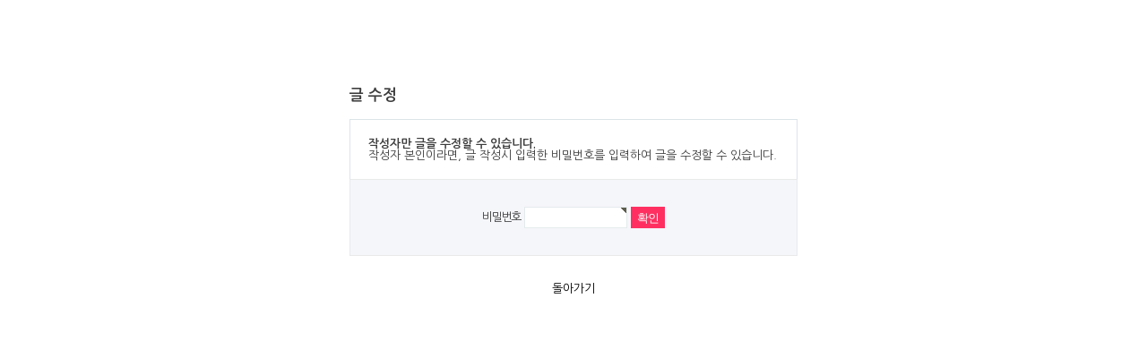

--- FILE ---
content_type: text/html; charset=utf-8
request_url: http://lawhsh.com/bbs/password.php?w=u&bo_table=review&wr_id=47&page=&sca=
body_size: 1651
content:
<!doctype html>
<html lang="ko">
<head>
<meta charset="utf-8">
<meta http-equiv="imagetoolbar" content="no">
<meta http-equiv="X-UA-Compatible" content="IE=10,chrome=1">
<meta name="naver-site-verification" content="7d5b6f3facdb276abf6c8499af3c0212a95cb959"/>
<meta  name="Author" CONTENT="법률사무소 유리">
<meta name="description" content="이혼소송 서유리 변호사, 상간녀, 상간남, 위자료 소송, 재판이혼, 이혼소송, 양육비, 면접교섭권, 법률사무소 유리" />
<meta name="keywords" content="이혼소송 서유리 변호사, 상간녀, 상간남, 위자료 소송, 재판이혼, 이혼소송, 양육비, 면접교섭권, 법률사무소 유리" />
 
<meta property="og:type" content="website" />
<meta property="og:title" content="이혼소송 변호사 - 서유리" />
<meta property="og:description" content="이혼소송 서유리 변호사, 상간녀, 상간남, 위자료 소송, 재판이혼, 이혼소송, 양육비, 면접교섭권, 법률사무소 유리" />
<meta property="og:url" content="http://www.lawhsh.com/" />
<meta property="og:site_name" content="이혼소송 변호사 - 서유리" />
<link rel="canonical" href="http://www.lawhsh.com">
<title>비밀번호 입력 | 이혼소송 변호사 - 서유리</title>
<link rel="stylesheet" href="http://lawhsh.com/css/default.css">
<link rel="stylesheet" href="http://lawhsh.com/skin/member/basic/style.css">
<link rel="stylesheet" href="http://lawhsh.com/comm/web.css">
<script src="http://lawhsh.com/js/jquery-1.11.0.min.js"></script>
<script src="http://lawhsh.com/js/jquery-migrate-1.2.1.min.js"></script>
<script src="http://lawhsh.com/comm/common.js"></script>
<!--[if lte IE 8]>
<script src="http://lawhsh.com/js/html5.js"></script>
<![endif]-->
<script>
// 자바스크립트에서 사용하는 전역변수 선언
var g5_url       = "http://lawhsh.com";
var g5_bbs_url   = "http://lawhsh.com/bbs";
var g5_is_member = "";
var g5_is_admin  = "";
var g5_is_mobile = "";
var g5_bo_table  = "review";
var g5_sca       = "";
var g5_editor    = "smarteditor2";
var g5_cookie_domain = ".lawhsh.com";
</script>
<!--<script src="http://lawhsh.com/js/jquery-1.8.3.min.js"></script>-->
<script src="http://lawhsh.com/js/jquery.menu2.js"></script>
<script src="http://lawhsh.com/js/common2.js"></script>
<script src="http://lawhsh.com/js/wrest2.js"></script>
<script src="http://lawhsh.com/comm/function2.js"></script>

</head>
<body>

<!-- 비밀번호 확인 시작 { -->
<div id="pw_confirm" class="mbskin">
    <h1>글 수정</h1>
    <p>
                <strong>작성자만 글을 수정할 수 있습니다.</strong>
        작성자 본인이라면, 글 작성시 입력한 비밀번호를 입력하여 글을 수정할 수 있습니다.
            </p>

    <form name="fboardpassword" action="./write.php" method="post">
    <input type="hidden" name="w" value="u">
    <input type="hidden" name="bo_table" value="review">
    <input type="hidden" name="wr_id" value="47">
    <input type="hidden" name="comment_id" value="">
    <input type="hidden" name="sfl" value="">
    <input type="hidden" name="stx" value="">
    <input type="hidden" name="page" value="0">

    <fieldset>
        <label for="pw_wr_password">비밀번호<strong class="sound_only">필수</strong></label>
        <input type="password" name="wr_password" id="password_wr_password" required class="frm_input required" size="15" maxLength="20">
        <input type="submit" value="확인" class="btn_submit">
    </fieldset>
    </form>

    <div class="btn_confirm">
        <a href="./board.php?bo_table=review&amp;wr_id=47">돌아가기</a>
    </div>

</div>
<!-- } 비밀번호 확인 끝 -->
<!-- ie6,7에서 사이드뷰가 게시판 목록에서 아래 사이드뷰에 가려지는 현상 수정 -->
<!--[if lte IE 7]>
<script>
$(function() {
    var $sv_use = $(".sv_use");
    var count = $sv_use.length;

    $sv_use.each(function() {
        $(this).css("z-index", count);
        $(this).css("position", "relative");
        count = count - 1;
    });
});
</script>
<![endif]-->

</body>
</html>


--- FILE ---
content_type: text/css
request_url: http://lawhsh.com/comm/web.css
body_size: 7591
content:
@charset "utf-8";

/*
http://fonts.googleapis.com/earlyaccess/nanumgothic.css
*/

@import url(http://fonts.googleapis.com/earlyaccess/nanumgothic.css);

html, body, div, span, object, iframe,
h1, h2, h3, h4, h5, h6, p, blockquote, pre,
abbr, address, cite, code,
del, dfn, em, img, ins, kbd, q, samp,
small, strong, sub, sup, var,
b, i,
dl, dt, dd, ol, ul, li,
fieldset, form, label, legend,
 caption, tbody, tfoot, thead,  th, td,table,tr,
article, aside, canvas, details, figcaption, figure,
header, hgroup, menu, summary,
time, mark, audio, video {
    margin:0;
    padding:0;
    border:0;
    outline:0;
    font-size:100%;
    vertical-align:baseline;
    background:transparent;
	box-sizing:border-box;
	font-family:'Nanum Gothic','나눔고딕', serif;
}

body {
    line-height:1;
}

article, aside, details, figcaption, figure, footer, header, hgroup, menu, nav, section {display:block}

ul {
    list-style:none;
}
blockquote, q {
    quotes:none;
}
blockquote:before, blockquote:after,
q:before, q:after {
    content:'';
    content:none;
}
a {
    margin:0;
    padding:0;
    vertical-align:baseline;
    background:transparent;
	text-decoration:none;
}
a:hover, a:focus, a:active {color:#inherit;text-decoration:underline;}

.blind, legend {display: block;
overflow: hidden;
position: absolute;
top: -1000em;
left: 0;}


html {overflow-x:hidden; overflow-y:scroll; margin:0; height:100%; }
body {width:100%;height:100%;font-family: 'Nanum Gothic','나눔고딕', serif;font-size:13px;line-height:1em;color:#3c3c3c}

/*layout
*********************************/
#wrap {width:100%;position:relative;overflow:hidden;background:#fff;height:auto !important; height:100%;  min-height:100%;  _height:expression(parentNode.offsetHeight);}
#wrap:after {content:"";display:block;clear:both;}
#header {width:200px;background:#555;float:left;z-index:200;position:absolute;height:auto !important; height:100%;  min-height:100%;  _height:expression(parentNode.offsetHeight);}/*position:absolute;top:0;left:0;bottom:0;*/

#gnb {padding-left:225px;width:100%;border-bottom:1px solid #dbdbdb;*zoom:1;height:40px;background:#fff;min-width:980px;position:absolute;left:0;}
#gnb:after{content:"";display:block;clear:both;}
#container {position:relative;display:inline-block; margin-left:200px;margin-top:39px;background:#fff;width:755px;padding:0;border-right:0;}
#container .in {position:relative;width:740px;padding:15px 0 0px 15px;box-sizing:content-box;}


#logo {position:relative;width:200px;background:#fff;padding:50px 0 50px 17px;border-bottom:0;border-right:1px solid #dbdbdb;}
#logo h1{width:168px;height:31px;}
#logo h1 a{display:block;width:100%;height:100%;background:url(/data/bg_logo.png) no-repeat left top;background-size:cover;overflow:hidden;}
#logo h1 a span {white-space:nowrap;z-index:-1;position:relative;cursor:pointer;line-height:999em}

#menu_right{clear:both;margin:0;}

/*width:300px;position:relative;float:left;display:inline-block; height:auto !important; height:100%;  min-height:100%;  _height:expression(parentNode.offsetHeight);*/

/*nav#snb{clear:both;}*/

nav#snb{clear:both;}
nav#snb ul {background:#fff;width:200px;}
nav#snb ul li {position:relative;line-height:0;}
nav#snb ul li a {display:block;height:46px;line-height:46px;color:#3c3c3c;font-size:17px;font-weight:bold;padding:0 0 0 20px;border:1px solid #dbdbdb;border-left:0;border-top:0;margin:-2px 0;}
nav#snb ul li a:hover, #snb ul li a:focus {text-decoration:none;background:#ea2e5c;color:#fff;border-top:1px solid #fff;border-bottom:1px solid #fff;border-right:0;}
nav#snb ul li a:hover, #snb ul li a:focus, nav#snb ul li.active a {text-decoration:none;background:#ea2e5c;color:#fff;border-top:0px;border-bottom:1px solid #fff;border-right:0;}
nav#snb ul li a:before{display:none;}
nav#snb ul li.active a:before{display:block;width:10px;height:3px;background:#fff;content:"";position:absolute;right:14px;top:50%;margin-top:-1px;}

nav#term ul li {border-bottom:1px solid #666; height:35px;line-height:35px;}
nav#term ul li a {display:block;color:#aaa;height:35px;line-height:35px;padding:0 0 0 20px;}
nav#term ul li a:hover, nav#term ul li a:focus {text-decoration:none;color:#fff}
nav#term ul li span {display:block;color:#aaa;height:35px;line-height:35px;padding:0 0 0 20px;}

#gnb .custom_bin {float:left;border-right:1px solid #dbdbdb;color:#3c3c3c;line-height:40px;z-index:9999}
#gnb .custom li{float:left;width:92px;text-align:center;}
#gnb .custom li a{display:block;height:40px;line-height:40px;border-right:1px solid #dbdbdb;color:#3c3c3c;}
#gnb .custom li.write a {background:#ea2e5c;color:#fff;}
#gnb .custom li.admin a {background:#333333;color:#fff;}
#gnb .custom li a:hover, #gnb .custom li a:focus{text-decoration:none;}
#header .copy {padding:10px 0 40px 20px;font-size:12px;color:#aaa;line-height:16px;font-family:arial;}

#container{}
#container .in {position:relative;height:auto !important; height:100%;  min-height:100%;  _height:expression(parentNode.offsetHeight);}
#container .in .location {padding:15px 0;font-size:13px;}
#container .in .location a{color:#888;}
#container .in .location span.arr {color:#888;margin:0 5px;}
#container .in .location strong {color:#3c3c3c;}

#container  .hgroup {padding:0;overflow:hidden;}
#container  .hgroup .tit {font-size:38px;color:#555;font-weight:normal;line-height:1em;float:left;padding-right:10px}
#container  .hgroup .tit+p {float:left;padding:0 10px;margin-top:25px;border-left:1px solid #888;}

#tail_copy{margin:0 auto;height:50px;width:100%;position:relative;z-index: 100;}
.tail_left{width:200px;height:50px;background:#555555;float:left;}
.tail_right{width:755px;height:50px;;float:left;text-align:center;}
/* module 
*********************************/
.ir {display: block;overflow: hidden;position: relative;z-index: -1;height: 11px;font-size: 11px;white-space: nowrap;vertical-align: top;line-height:999em;}
.no_wb {display:none;}


/* btn_st */
.btn_st {display:inline-block;vertical-align:middle;min-width:80px;}
	.btn_st a, .btn_st input, .btn_st button{height:40px;line-height:1em;padding:0 10px;position:relative; margin:0; display:-moz-inline-stack; display:inline-block; text-decoration:none !important;white-space:nowrap; overflow:visible; 
	font-size:14px;color:#3c3c3c;border:1px solid #dbdbdb;background:#fff;text-align:center;cursor:pointer;font-family:'나눔고딕', 'Nanum Gothic', serif;width:100%;box-sizing:border-box;font-weight:bold;}
	.btn_st a {line-height:38px;}
	/* color */
	.btn_st.pink a, .btn_st.pink input, .btn_st.pink button {border-color:#ea2e5c;background:#ea2e5c;color:#fff;}
	.btn_st.gray a, .btn_st.gray input, .btn_st.gray button {border-color:#555;background:#555;color:#fff;}
	/* font color */	
	.btn_st a.f_pink, .btn_st input.f_pink, .btn_st button.f_pink {color:#ea2e5c;}
	/* size */ 
	.btn_st.sm {min-width:0;}
	.btn_st.sm a, .btn_st.sm input, .btn_st.sm button {height:30px;font-size:13px;}
	.btn_st.sm a {line-height:28px;}
	.btn_st.big a, .btn_st.big input, .btn_st.big button {height:50px;font-size:14px;}
	.btn_st.big a {line-height:48px;}
	/* ico */
	.btn_st .ico {display:inline-block;width:11px;height:11px;margin-right:5px;vertical-align:middle;}
	.btn_st .ico.top {background:url(/comm/img/ico_btn_arr.png) no-repeat center top;background-size:100%;}

/* form */
input.inpt_txt_a {height:28px;line-height:28px;padding:0 5px;border:1px solid #dbdbdb;border-top:1px solid #aaa;border-left:1px solid #aaa;margin:0;}
input.inpt_txt_b {height:26px;line-height:25px;padding:0 5px;border:1px solid #dbdbdb;border-top:1px solid #aaa;border-left:1px solid #aaa;margin:0;}
input.inpt_rdo {width:13px;height:13px;vertical-align:middle;padding:0;margin:0;}
input.inpt_chck {width:13px;height:13px;vertical-align:middle;padding:0;margin:0;}
select.slct {display: inline-block;line-height:22px;height: 28px;margin-right: 5px;border: 1px solid #aaa;border-bottom:1px solid #dbdbdb;padding:2px;vertical-align:middle;color:#3c3c3c;margin:0;}

/* search result */
.result_form {background:#f0f0f0;padding:25px 0 15px;text-align:center;}
	.result_form .result {font-size:15px;}
	.result_form .result .srch_word {color:#ea2e5c;font-size:20px;}
	.result_form .result .num {text-decoration:underline;}
.result_form .search_form {text-align:center;padding:17px 0 0;}

/* term agree */
.term_bx {border:1px solid #dbdbdb;border-top:3px solid #ea2e5c;margin-top:30px;}
	.term_bx .head {padding:13px 10px 12px;border-bottom:1px solid #dbdbdb;background:#f0f0f0;text-align:center;font-size:16px;}
	.term_bx .cont {padding:20px;height:235px;overflow-y:scroll;line-height:18px;}
	.term_chck {text-align:right;padding:10px 0 0;}
	.term_chck label {cursor:pointer;}

/* inpt_tbl */
.inpt_tbl {border-top:3px solid #ea2e5c;margin-top:40px;*zoom:1;}
	.inpt_tbl:after {content:"";display:block;clear:both;}
	.inpt_tbl dt {float:left;width:20%;text-align:center;background:#f0f0f0;border:1px solid #dbdbdb;border-top:none;padding:7px 0;height:50px;font-weight:bold;line-height:36px;}
	.inpt_tbl dt.row2 {height:80px;line-height:70px;}
	.inpt_tbl dt.row_img {height:108px;line-height:98px;}
	.inpt_tbl dd {float:left;width:80%;border:1px solid #dbdbdb;border-top:none;border-left:none;padding:7px 10px;height:50px;line-height:36px;}
	.inpt_tbl dd.row2 {height:80px;}
	.inpt_tbl dd.row_img {height:108px;}
	.inpt_tbl dd.row_img a.btn_levelup_img{width:86px;height:86px;border:1px solid #dbdbdb;position:relative;display:block;margin:3px 0 0;}
	.inpt_tbl dd.row_img a.btn_levelup_img .txt {width:86px;height:27px;line-height:27px;color:#fff;position:absolute;display:block;background:url(./img/bg/bg_btn_levelup.png) repeat left top;text-align:center;bottom:0;}
	.inpt_tbl dd span {color:#888;}
	.inpt_tbl dd input.inpt_txt_a {margin:2px 5px 2px 0;vertical-align:top;}
	.inpt_tbl.nobdt {border-top:1px solid #dbdbdb;}
	.inpt_tbl.pink {border-top:3px solid #ea2e5c;}

/* pagenation */
.pagenation {text-align:center;padding:30px 0 0;}
	.pagenation a {display:inline-block;width:26px;height:26px;border:1px solid #dbdbdb;vertical-align:middle;line-height:24px;font-weight:bold;color:#888}
	.pagenation strong {display:inline-block;width:28px;height:28px;border:1px solid #ea2e5c;vertical-align:middle;line-height:26px;background:#ea2e5c;color:#fff;}
	.pagenation a.btn {letter-spacing:-1px;overflow:hidden;}
	.pagenation a.btn.fst:before {content:"<<"}
	.pagenation a.btn.prv:before {content:"<"}
	.pagenation a.btn.nxt:before {content:">"}
	.pagenation a.btn.lst:before {content:">>"}

/* page_nav */
.page_nav {border:1px solid #dbdbdb;border-bottom:none;margin:15px 0 0;}
	.page_nav li {border-bottom:1px solid #dbdbdb;padding:3px;display:inline-block;width:100%;}
	.page_nav li .tit {float:left;width:15%;padding:10px 0 10px 35px;border-right:1px solid #dbdbdb;}
	.page_nav li.up .tit {background:url(./img/bg/bg_page_nav_up.png) no-repeat 15px center; }
	.page_nav li.dw .tit {background:url(./img/bg/bg_page_nav_dw.png) no-repeat 15px center; }
	.page_nav li p{float:left;width:85%;padding:10px 15px 10px 35px;position:relative;}
	.page_nav li p a {color:#3c3c3c;}
	.page_nav li p .date{position:absolute;right:20px;}

/* btn_group */
.btn_group{position:relative;min-height:40px;text-align:center;margin:20px 0 0;}
	.btn_group .lft_area{position:absolute;left:0;top:0;}
	.btn_group .rgt_area{position:absolute;right:0;top:0;}
	.btn_group .pagenation{padding:10px 0 0;}

/* tab */
.tab_a {display:table;width:100%;border-bottom:3px solid #ea2e5c;margin-top:40px;}
.tab_a li {display:table-cell;text-align:center;color:#888;background:#f0f0f0;font-size:16px;font-weight:bold;height:40px;line-height:38px;overflow:hidden;padding:2px 0 0;}
.tab_a li a {display:block;color:#888;}
.tab_a li a:hover,.tab_a li a:focus {text-decoration:none;}
.tab_a li.on {background:#ea2e5c;color:#fff;}
.tab_a li.on a {color:#fff;}

/* sub
*********************************/
.sub_banner{display:inline-block;width:100%;padding:30px 0 0;}
	.sub_banner  li {float:left;padding-left:15px;}
	.sub_banner li:first-child{padding-left:0;}

.caution_bx_a {padding:20px 20px 15px;border:1px solid #dbdbdb;margin:15px 0 0;}
	.caution_bx_a dt {font-size:14px;color:#ea2e5c;font-weight:bold;line-height:1em;margin-bottom:20px;}
	.caution_bx_a dd {padding:0 0 0 10px;line-height:1.385em;}
	.caution_bx_a dd .bu {margin-left:-10px;}


.login_bx {border:1px solid #dbdbdb;border-top:3px solid #ea2e5c;*zoom:1;height:382px;margin-top: 70px;width:740px;}
	.login_bx:after {content:"";clear:both;display:block;}
	.login_bx .login_inner{float:left;width:50%;padding:65px 60px 0 55px;}
	.login_bx .login_inner .logo {text-align:center;padding:0 0 35px;}
	.login_bx .login_inner .row {margin-bottom:12px;line-height:1.5em;}
	.login_bx .login_inner .row .inpt_txt_b {width:95%;}
	.login_bx .login_inner .row label{cursor:pointer}
	.login_bx .login_inner .login_link {margin:18px 0 0;text-align:center;}
	.login_bx .login_inner .login_link li{display:inline-block;border-left:1px solid #3c3c3c;padding:0 10px;line-height:.9em;*zoom:1;*display:inline;}
	.login_bx .login_inner .login_link li:first-child{border-left:none;}
	.login_bx .login_inner .login_link li a {color:#3c3c3c;}
	.login_bx .login_ad{float:right;}

.find_bx {padding:30px 0 0;width:740px;}
	.find_bx .big_tx {font-size:16px;line-height:1.5em;}
	.find_bx .inpt_tbl  {margin:17px 0 0;}
	.find_bx .caution_a {margin:12px 5px 0;}
	.find_bx .caution_a li {line-height:1.385em;}

/*popup
*********************************/
#popwrap {padding:0 15px 15px;border:2px solid #ea2e5c;}
#pop_haed {padding:30px 0 15px;border-bottom:1px solid #dbdbdb;}
#pop_content {padding:17px 0 10px;}
#pop_haed .tit {color:#ea2e5c;font-size:17px;line-height:1em;padding-left:30px;font-weight:bold;}

#pop_haed .tit.report {background:url(./img/bg/bg_tit_pop_report.png) no-repeat 7px center;}
#pop_content .tit_a {padding:0 5px;line-height:1.5em}

#pop_content .form_bx {margin:15px 0 0;}
#pop_content .form_bx dl {background:#f0f0f0;padding:15px;*zoom:1}
#pop_content .form_bx dl:after {content:"";display:block;clear:both;}
#pop_content .form_bx dl dt {font-weight:bold;font-size:14px;padding:0 0 5px;}
#pop_content .form_bx dl dd {float:left;width:50%;height:30px;line-height:30px;}
#pop_content .form_bx dl dd.ect {width:100%;}

/*common
*********************************/
.mt10 {margin-top:10px !important;}
.mt40 {margin-top:40px !important;}
.mr5 {margin-right:5px !important;}
.f_pink {color:#ea2e5c !important;}


/* 게시물 선택복사 선택이동 */
#copymove {}
.copymove_current {float:right;color:#ff3061}
.copymove_currentbg {background:#f4f4f4}

/* 화면낭독기 사용자용 */
#hd_login_msg {position:absolute;top:0;left:0;font-size:0;line-height:0;overflow:hidden}
.msg_sound_only, .sound_only {display:inline-block !important;position:absolute;top:0;left:0;margin:0 !important;padding:0 !important;font-size:0;line-height:0;border:0 !important;overflow:hidden !important}
/* 본문 바로가기 */
#skip_to_container a {z-index:100000;position:absolute;top:0;left:0;width:1px;height:1px;font-size:0;line-height:0;overflow:hidden}
#skip_to_container a:focus, #skip_to_container a:active {width:100%;height:75px;background:#21272e;color:#fff;font-size:2em;font-weight:bold;text-align:center;text-decoration:none;line-height:3.3em}


/* ie6 이미지 너비 지정 */
.img_fix {width:100%;height:auto}

/* 캡챠 자동등록(입력)방지 기본 */
#captcha {display:inline-block;position:relative}
#captcha legend {position:absolute;margin:0;padding:0;font-size:0;line-height:0;text-indent:-9999em;overflow:hidden}
#captcha #captcha_img {width:100px;height:41px;border:1px solid #e9e9e9;vertical-align:top;}
#captcha #captcha_mp3 {position:absolute;top:0;left:101px;;margin:0;padding:0;width:23px;height:22px;border:0;background:transparent;vertical-align:middle;overflow:hidden;cursor:pointer}
#captcha #captcha_mp3 span {position:absolute;top:0;left:0;width:23px;height:22px;background:url('../plugin/kcaptcha/img/sound.gif')}
#captcha #captcha_reload {position:absolute;top:21px;left:101px;margin:0;padding:0;width:23px;height:22px;border:0;background:transparent;vertical-align:middle;overflow:hidden;cursor:pointer}
#captcha #captcha_reload span {position:absolute;top:0;left:0;width:23px;height:22px;background:url('../plugin/kcaptcha/img/reload.gif')}
#captcha #captcha_key {margin:0 0 0 25px;padding:0 5px;width:70px;height:41px;border:1px solid #b8c9c2;background:#f7f7f7;font-size:1.333em;font-weight:bold;text-align:center;line-height:2.8em}
#captcha #captcha_info {display:block;margin:5px 0 0;font-size:0.95em;letter-spacing:-0.1em;line-height:normal}

/* ckeditor 단축키 */
.cke_sc {margin:0 0 5px;text-align:right}
.btn_cke_sc{display:inline-block;padding:0 10px;height:23px;border:1px solid #ccc;background:#fafafa;color:#000;text-decoration:none;line-height:1.9em;vertical-align:middle;cursor:pointer}
.cke_sc_def {margin:0 0 5px;padding:10px;border:1px solid #ccc;background:#f7f7f7;text-align:center}
.cke_sc_def dl{margin:0 0 5px;text-align:left;zoom:1}
.cke_sc_def dl:after {display:block;visibility:hidden;clear:both;content:""}
.cke_sc_def dt, .cke_sc_def dd {float:left;margin:0;padding:5px 0;border-bottom:1px solid #e9e9e9}
.cke_sc_def dt {width:20%;font-weight:bold}
.cke_sc_def dd {width:30%}

/* 버튼 */
a.btn01 {display:inline-block;padding:7px;border:1px solid #ccc;background:#fafafa;color:#000;text-decoration:none;vertical-align:middle}
a.btn01:focus, a.btn01:hover {text-decoration:none}
button.btn01 {display:inline-block;margin:0;padding:7px;border:1px solid #ccc;background:#fafafa;color:#000;text-decoration:none}
a.btn02 {display:inline-block;padding:7px;border:1px solid #3b3c3f;background:#4b545e;color:#fff;text-decoration:none;vertical-align:middle}
a.btn02:focus, .btn02:hover {text-decoration:none}
button.btn02 {display:inline-block;margin:0;padding:7px;border:1px solid #3b3c3f;background:#4b545e;color:#fff;text-decoration:none}

.btn_confirm {text-align:center} /* 서식단계 진행 */

.btn_submit {padding:8px;border:0;background:#ff3061;color:#fff;letter-spacing:-0.1em;cursor:pointer}
fieldset .btn_submit {padding:0 7px;height:24px;line-height:1em}

a.btn_cancel {display:inline-block;padding:7px;border:1px solid #ccc;background:#fafafa;color:#000;text-decoration:none;vertical-align:middle}
button.btn_cancel {display:inline-block;padding:7px;border:1px solid #ccc;background:#fafafa;color:#000;vertical-align:top;text-decoration:none}

a.btn_frmline, button.btn_frmline {display:inline-block;padding:0 5px;height:24px;border:0;background:#333;color:#fff;letter-spacing:-0.1em;text-decoration:none;vertical-align:top} /* 우편번호검색버튼 등 */
a.btn_frmline {line-height:24px}
button.btn_frmline {font-size:1em}

/* 게시판용 버튼 */
a.btn_b01 {display:inline-block;padding:7px;border:1px solid #d9ded9;background:#f2f5f9;color:#000;text-decoration:none;vertical-align:middle}
a.btn_b01:focus, .btn_b01:hover {text-decoration:none}
a.btn_b02 {display:inline-block;padding:7px 7px;border:1px solid #3b3c3f;background:#4b545e;color:#fff;text-decoration:none;vertical-align:middle}
a.btn_b02:focus, .btn_b02:hover {text-decoration:none}
a.btn_admin {display:inline-block;padding:7px;border:1px solid #e8180c;background:#e8180c;color:#fff;text-decoration:none;vertical-align:middle} /* 관리자 전용 버튼 */
a.btn_admin:focus, a.btn_admin:hover {text-decoration:none}

/* 댓글 스타일 */
.cnt_cmt {display:inline-block;margin:0 0 0 3px;font-weight:bold}

/* 기본테이블 */
.tbl_wrap table {width:100%;border-collapse:collapse;border-spacing:0}
.tbl_wrap caption {padding:10px 0;font-weight:bold;text-align:left}

.tbl_head01 {margin:0 0 10px}
.tbl_head01 caption {padding:0;font-size:0;line-height:0;overflow:hidden}
.tbl_head01 thead th {padding:12px 0;border-top:1px solid #d1dee2;border-bottom:1px solid #d1dee2;background:#e5ecef;color:#383838;font-size:0.95em;text-align:center;letter-spacing:-0.1em}
.tbl_head01 thead a {color:#383838}
.tbl_head01 thead th input {vertical-align:top} /* middle 로 하면 게시판 읽기에서 목록 사용시 체크박스 라인 깨짐 */
.tbl_head01 tfoot th, .tbl_head01 tfoot td {padding:10px 0;border-top:1px solid #c1d1d5;border-bottom:1px solid #c1d1d5;background:#d7e0e2;text-align:center}
.tbl_head01 tbody th {padding:8px 0;border-top:1px solid #e9e9e9;border-bottom:1px solid #e9e9e9}
.tbl_head01 td {padding:8px 5px;border-top:1px solid #e9e9e9;border-bottom:1px solid #e9e9e9;line-height:1.5em;word-break:break-all}
.tbl_head01 a {}

.tbl_head02 {margin:0 0 10px}
.tbl_head02 caption {padding:0;font-size:0;line-height:0;overflow:hidden}
.tbl_head02 thead th {padding:5px 0;border-top:1px solid #d1dee2;border-bottom:1px solid #d1dee2;background:#e5ecef;color:#383838;font-size:0.95em;text-align:center;letter-spacing:-0.1em}
.tbl_head02 thead a {color:#383838}
.tbl_head02 thead th input {vertical-align:top} /* middle 로 하면 게시판 읽기에서 목록 사용시 체크박스 라인 깨짐 */
.tbl_head02 tfoot th, .tbl_head02 tfoot td {padding:10px 0;border-top:1px solid #c1d1d5;border-bottom:1px solid #c1d1d5;background:#d7e0e2;text-align:center}
.tbl_head02 tbody th {padding:5px 0;border-top:1px solid #e9e9e9;border-bottom:1px solid #e9e9e9}
.tbl_head02 td {padding:5px 3px;border-top:1px solid #e9e9e9;border-bottom:1px solid #e9e9e9;line-height:1.4em;word-break:break-all}
.tbl_head02 a {}

/* 폼 테이블 */
.tbl_frm01 {margin:0 0 20px}
.tbl_frm01 table {width:100%;border-collapse:collapse;border-spacing:0}
.tbl_frm01 th {width:70px;padding:7px 13px;border:1px solid #e9e9e9;border-left:0;background:#f5f8f9;text-align:left}
.tbl_frm01 td {padding:7px 10px;border-top:1px solid #e9e9e9;border-bottom:1px solid #e9e9e9;background:transparent}
.tbl_frm01 textarea, .frm_input {border:1px solid #e4eaec;background:#f7f7f7;color:#000;vertical-align:middle;line-height:2em}
.tbl_frm01 textarea {padding:2px 2px 3px}
.frm_input {height:22px}
.tbl_frm01 textarea {width:98%;height:100px}
.tbl_frm01 a {text-decoration:none}
.tbl_frm01 .frm_file {display:block;margin-bottom:5px}
.tbl_frm01 .frm_info {display:block;padding:0 0 5px;line-height:1.4em}

/* 자료 없는 목록 */
.empty_table {padding:50px 0 !important;text-align:center}
.empty_list {padding:20px 0 !important;text-align:center}

/* 필수입력 */
.required, textarea.required {background:url('../img/wrest.gif') #f7f7f7 top right no-repeat !important}

/* 테이블 항목별 정의 */
.td_board {width:120px;text-align:center}
.td_category {width:80px;text-align:center}
.td_chk {width:30px;text-align:center}
.td_date {width:60px;text-align:center}
.td_datetime {width:110px;text-align:center}
.td_group {width:100px;text-align:center}
.td_mb_id {width:100px;text-align:center}
.td_mng {width:80px;text-align:center}
.td_name {width:100px;text-align:left}
.td_nick {width:100px;text-align:center}
.td_num {width:50px;text-align:center}
.td_numbig {width:80px;text-align:center}
.td_stat {width:60px;text-align:center}

.txt_active {color:#5d910b}
.txt_done {color:#e8180c}
.txt_expired {color:#ccc}
.txt_rdy {color:#8abc2a}

/* 새창 기본 스타일 */
.new_win {}
.new_win .tbl_wrap {margin:0 20px}
.new_win #win_title {margin:0 0 20px;padding:20px;border-top:3px solid #333;border-bottom:1px solid #dde4e9;background:#fff;font-size:1.2em}
.new_win #win_title .sv {font-size:0.75em;line-height:1.2em}
.new_win .win_ul {margin:-20px 0 20px 0;padding:0 20px;border-bottom:1px solid #455255;background:#484848;list-style:none;zoom:1}
.new_win .win_ul:after {display:block;visibility:hidden;clear:both;content:""}
.new_win .win_ul li {float:left;margin-left:-1px}
.new_win .win_ul a {display:block;padding:10px 10px 8px;border-right:1px solid #455255;border-left:1px solid #455255;color:#fff;font-family:dotum;font-weight:bold;text-decoration:none}
.new_win .win_desc {padding:20px}

.new_win .win_btn {clear:both;padding:20px;text-align:center} /* 새창용 */
.new_win .win_btn button {display:inline-block;padding:0 10px;height:30px;border:0;background:#4b545e;color:#fff;line-height:2em;cursor:pointer}
.new_win .win_btn input {padding:0 10px;height:30px;line-height:2em}
.new_win .win_btn a {display:inline-block;padding:0 10px;height:30px;background:#4b545e;color:#fff;vertical-align:middle;line-height:2.4em}
.new_win .win_btn a:focus, .new_win .win_btn a:hover {text-decoration:none}

/* 검색결과 색상 */
.sch_word {color:#ff3061}

/* 자바스크립트 alert 대안 */
#validation_check {margin:100px auto;width:500px}
#validation_check h1 {margin-bottom:20px;font-size:1.3em}
#validation_check p {margin-bottom:20px;padding:30px 20px;border:1px solid #e9e9e9;background:#fff}

/* 사이드뷰 */
.sv_wrap {display:inline-block;position:relative;font-weight:normal}
.sv_wrap .sv {z-index:1000;display:none;margin:5px 0 0;border:1px solid #283646}
.sv_wrap .sv a {display:inline-block;margin:0;padding:3px;width:94px;border-bottom:1px solid #283646;background:#111;color:#fff !important}
.sv_wrap a:focus, .sv_wrap a:hover, .sv_wrap a:active {text-decoration:none}
.sv_on {display:block !important;position:absolute;top:10px;left:20px;width:auto;height:auto}
.sv_nojs .sv {display:block}

/* 페이징 */
.pg_wrap {clear:both;margin:0 0 20px;padding:20px 0 0;text-align:center}
.pg {}
.pg_page, .pg_current {display:inline-block;padding:0 8px;height:25px;color:#000;letter-spacing:0;line-height:2.2em;vertical-align:middle}
.pg a:focus, .pg a:hover {text-decoration:none}
.pg_page {background:#e4eaec;text-decoration:none}
.pg_start, .pg_prev {/* 이전 */}
.pg_end, .pg_next {/* 다음 */}
.pg_current {display:inline-block;margin:0 4px 0 0;background:#333;color:#fff;font-weight:normal}

/* Mobile화면으로 */
#device_change {display:block;margin:0.3em;padding:0.5em 0;border:1px solid #eee;border-radius:2em;background:#fff;color:#000;font-size:2em;text-decoration:none;text-align:center}

.font2{color: #c43733; font-size: 14px; text-decoration: none; font-family: 돋움; font-weight: bold;}
.font2 a{color:#c43733;text-decoration:none}
.font2 a:hover,a:active,a:focus{text-decoration:underline}
.font2 a:hover{color:#c16562}

.font3{color: #404040; font-size: 12px; list-style-type: none; margin: 0px; padding: 0px; line-height: 1.3;}
.font3 a{color:#404040;text-decoration:none}
.font3 a:hover,a:active,a:focus{text-decoration:underline}
.font3 a:hover{color:#c4c4c4}

--- FILE ---
content_type: application/javascript
request_url: http://lawhsh.com/comm/function2.js
body_size: 3123
content:

/** ###############################################################################################
 ** 
 ** ############################################################################################### **/
// IE9 이하에서는 제대로 동작 하지 않는 경우가 많으니 주의.
// 실 서비스 시에는  IE때문에 console.log를 모두 제거 혹은 주석 처리.
var console = window.console || {log:function(){}};

// getElementById
function getEId( arg ) { return ( document.all ? document.all(arg) : document.getElementById(arg) ) ; }

//argu( 'a' );    argu( 'a' , 'b' );
function argu() {
	var a = '';
	for ( var i = 0 ; i < arguments.length ; i++ ) {
		a += '## arguments[' + i + '] = "' + arguments[i] + '" ## \n' ;
	}
	console.log( a ); //alert( a );
}

// history back
function goBack() {
	history.go(-1); //history.back();
	return false; // chrome, safari
}

/** ###############################################################################################
 ** 
 ** ############################################################################################### **/

function obj_display( arg_id, arg_display ) {
	$( arg_id ).css( 'display' , arg_display );
}

// popup display = [arg] none/block
function popup_display(arg) {
	$('.popup_bg').css('display',arg);
	$('.popup_box').css('display',arg);
}

// ++++++++++++++++++++++++++++++++++++++++++++++++++++++++++++++++
//     alert message & object focus
// ++++++++++++++++++++++++++++++++++++++++++++++++++++++++++++++++
// ex) alertFocus( 'form ID', 'object Name', 'alert Message', 1 );
// [0] form ID
// [1] object Name
// [2] alert Message
// [3] object Focus YN
// ++++++++++++++++++++++++++++++++++++++++++++++++++++++++++++++++
function alertFocus() {
	var frmID    = ( arguments.length > 0 ? arguments[0] : '' ) ;
	var objName  = ( arguments.length > 1 ? arguments[1] : '' ) ;
	var alertMsg = ( arguments.length > 2 ? arguments[2] : '' ) ;
	var objFocus = ( arguments.length > 3 ? arguments[3] : 0  ) ;
/**
	console.log( '## frmID [' + frmID + '] ##' );
	console.log( '## objName [' + objName + '] ##' );
	console.log( '## alertMsg [' + alertMsg + '] ##' );
	console.log( '## objFocus [' + objFocus + '] ##' );
 **/
    // form ID & input Name
	if ( frmID != '' && objName != '' ) 
	{
		var f = getEId( frmID ) ;
        // form & object
		if ( f )
		{
			var obj = eval( 'f.' + objName ) ;
			if ( obj && func_trim(obj.value) == '' )
			{
				if ( alertMsg != '' ) { alert( alertMsg ); }
                if ( objFocus ) { obj.focus(); }
				return true;
			}
			
		} // if

	} // if frmID

    return false;
}


/** ###############################################################################################
 **     GO URL 
 ** ############################################################################################### **/

// BBS URL Link
function goWebBbs( arg ) {
    location.href = '/board.php?bo_table=' + arg ;
}

// URL Link
function goWebHref( arg ) {
	var targetURL = '/';
	if ( arg != null && arg != '' )
	{
		switch ( arg.toUpperCase() )
		{
			case 'WEB' :
				targetURL = '/';    break;
			case 'MOB' :
				targetURL = '/mobile/';    break;
			case 'LOGIN' :
				targetURL = '/html/login.php';    break;
			case 'REGIST' :
				targetURL = '/join_step1.php';    break;
			case 'LEVUP' :
				targetURL = '/levelup_step1.php';    break;
			case 'LOGOUT' :
				targetURL = '/www/bbs/logout.php';    break;
			case 'MYPAGE' :
				targetURL = '/login.php';    break;
			case 'FINDID' :
				targetURL = '/find_id.php';    break;
			case 'FINDPW' :
				targetURL = '/find_pw.php';    break;
			case 'LASTBBS' :
				targetURL = '/new_list.php?bo_table=last';    break;
			case 'ALLBBS' :
				targetURL = '/all_list.php?bo_table=all';    break;
			case 'WRITE' :
				targetURL = '/write.php?bo_table=bambada_anony';    break;
			case 'ARTICLE' :
				targetURL = '/my_article_list.php';    break;
			case 'COMMENT' :
				targetURL = '/my_comment_list.php';    break;
			case 'SCRAP' :
				targetURL = '/my_scrap_list.php';    break;
			case 'MESSAGE' :
				targetURL = '/my_msg_list.php';    break;
			case 'MYINFO' :
				targetURL = '/my_modify.php?w=u';    break;
			
		    default :
		        targetURL = '/';
		}
	}
	location.href = targetURL;
}

// BBS URL Link
function goMobileBbs( arg ) {
    location.href = '/mobile/board.php?bo_table=' + arg ;
}

// URL Link
function goMobileHref( arg ) {
	var targetURL = '/mobile/';
	if ( arg != null && arg != '' )
	{
		switch ( arg.toUpperCase() )
		{
			case 'WEB' :
				targetURL = '/';    break;
			case 'MOB' :
				targetURL = '/mobile/';    break;
			case 'LOGIN' :
				targetURL += 'login.php';    break;
			case 'REGIST' :
				targetURL += 'signup1.php';    break;
			case 'LOGOUT' :
				targetURL = g5_bbs_url + '/logout.php?url=/mobile/';    break;
			case 'MYPAGE' :
				targetURL += 'login.php';    break;
			case 'FINDID' :
				targetURL += 'find_id.php';    break;
			case 'FINDPW' :
				targetURL += 'find_pw.php';    break;
			case 'LASTBBS' :
				targetURL += 'new_list.php?bo_table=last';    break;
			case 'ALLBBS' :
				targetURL += 'all_list.php?bo_table=all';    break;
			case 'WRITE' :
				targetURL += 'write.php?bo_table=bambada_anony';    break;
			case 'SEARCH' :
				targetURL += 'search.php';    break;
			case 'ARTICLE' :
				targetURL += 'my_article_list.php';    break;
			case 'COMMENT' :
				targetURL += 'my_comment_list.php';    break;
			case 'SCRAP' :
				targetURL += 'my_scrap_list.php';    break;
			case 'MESSAGE' :
				targetURL += 'my_msg_list.php';    break;
			case 'MYINFO' :
				targetURL += 'myinfo.php?w=u&mb_id=';    break;
			
		    default :
		        targetURL = '/mobile/';
		}
	}
	location.href = targetURL;
}


/** ###############################################################################################
 **     GO URL 
 ** ############################################################################################### **/

/** =============================
 **    앞공백 제거
 ** ============================= **/
function func_ltrim(str){
    var i, j = 0 ;
	// front
	//console.log( '## str [' + str + '] = str.length [' + str.length + '] ##' );
    for ( i = 0 ; i < str.length ; i++ ) {
		//console.log( '## str.charAt(' + i + ') = [' + str.charAt(i) + '] ##' );
        // [j] blank count
        if ( str.charAt(i) == ' ' )
            j = j + 1 ;
        else // not blank
            break;
    }
    //console.log( '## string.substring( ' + j + ', ' + (str.length - j + 1) + ' ) ##' );
    return str.substring(j, str.length - j + 1); // string.substring( start, end );
}

/** =============================
 **    뒤공백 제거
 ** ============================= **/
function func_rtrim(str){
    var i, j = 0 ;
	// back
	//console.log( '## str [' + str + '] = str.length [' + str.length + '] ##' );
    for ( i = str.length - 1 ; i >= 0 ; i-- ) {
		//console.log( '## str.charAt(' + i + ') = [' + str.charAt(i) + '] ##' );
		// [j] blank count
		if ( str.charAt(i) == ' ' )
			j = j + 1 ;
		else // not blank
			break;
    }
	//console.log( '## string.substring( 0, ' + (str.length - j) + ' ) ##' );
    return str.substring(0, str.length - j);
}

/** =============================
 **    앞뒤 제거
 ** ============================= **/
function func_trim(str){
    return func_rtrim( func_ltrim(str) );
}


/** 
 ** jquery.ajax([settings])
 ** 
 ** type (default : 'GET') : 데이터 전송 방식
 ** url : 요청하는 URL
 ** data : 전송할 데이터
 ** dataType (xml,json,script,html) : 서버로부터 반환 되는 데이터의 타입 지정
 ** cache (default : true, dataType이 'script', 'jsop' 일 경우 fasle) : 페이지 캐시 여부 지정
 ** async (default : 'true') : 비동기화 여부
 **        기본적으로  async : true로 설정되어있어서 , 다음 명령을 바로 실행.
 **        async :false 로 설정해줄경우 명령을 수행해서 값을 리턴받는데까지 브라우저 대기.
 ** error : 에러시 호출되는 함수 지정
 ** success : 성공시 호출되는 함수 지정
 ** 
 **/
/** 
 ** [sample]
	var call_type      =  'POST' ; // 'GET'
	var call_url       =  g5_bbs_url + '/board_report.php';
	var call_data      =  { 'wr_id' : '1' };
	var call_dataType  =  'json' ;
	var call_async     =  false  ;
	var call_success   =  function( data ) {
		alert( data );
	};
	ajaxJqueryCall( call_type, call_url, call_data, call_dataType, call_async, call_success );
 ** 
 **/
var ajaxJqueryCall = function() {
	var args = arguments;
	var arg_type     =  ( args.length > 0 ? args[0] : "POST" );
	var arg_url      =  ( args.length > 1 ? args[1] : "" );
	var arg_data     =  ( args.length > 2 ? args[2] : "{ 'key01':'val01', 'key02':'val02' }" );
	var arg_dataType =  ( args.length > 3 ? args[3] : "json" );
	var arg_async    =  ( args.length > 4 ? args[4] : false );
	var arg_success  =  ( args.length > 5 ? args[5] : function(data){ 
		                                                  console.log('## success [' + data + '] ##'); return data;
	                                                  } );
	var arg_error    =  ( args.length > 6 ? args[6] : function(request,status,error){ 
		                                                  console.log("[code] " + request.status + "\n" + "[message] " + request.responseText + "\n" + "[error] " + error );
														  alert( "[" + request.status + "] " + error + " " );
	                                                  } );
/** 
    console.log("## args.length [" + args.length + "] ##");
	console.log("## arg_type [" + arg_type + "] ##");
	console.log("## arg_url [" + arg_url + "] ##");
	console.log("## arg_data [" + arg_data + "] ##");
	console.log("## arg_dataType [" + arg_dataType + "] ##");
	console.log("## arg_async [" + arg_async + "] ##");
	console.log("## arg_success [" + arg_success + "] ##");
	console.log("## arg_error [" + arg_error + "] ##");
 **/
    $.ajax({
        type: arg_type ,
        url: arg_url ,
        data: arg_data ,
		dataType: arg_dataType ,
        cache: false ,
        async: arg_async ,
        success: arg_success ,
		error: arg_error
    });

}


--- FILE ---
content_type: application/javascript
request_url: http://lawhsh.com/comm/common.js
body_size: 1060
content:

$(document).ready(function(){
/**
	//web _ height
	var win_h = $(window).height();
	var wrap_h = $('#wrap').height();
	var header_h = $('header').height();
	if(win_h>wrap_h){
		$('#wrap').height(win_h);
	}else {
		$('#wrap').height('');
	};
	$(window).resize(function(){
		var win_h = $(window).height();
		var wrap_h = $('#wrap').height();
		var header_h = $('header').height();
		if(win_h>wrap_h){
			$('#wrap').height(win_h);
		}else {
			$('#wrap').height('');
		};
	})
**/

	//layout btn
	var menu_right = $('#header .menu_right');
	$('a.op_menu').click(function(){		
		$(menu_right).animate({right:'0'},500);
		$('#header').addClass('menu_open');
		$('.cl_menus').animate({right:'16.563em'},500);
		$('body').addClass('lock');
		$("body").css("overflow-x", "hidden");
	});
	$('a.cl_menus').click(function(){		
		$(menu_right).animate({right:'-16.563em'},500);
		$('.cl_menus').animate({right:'-3em'},500)
		$('#header').removeClass('menu_open');
		$('body').removeClass('lock');
	});

	/*

	
	if (!$('body').hasClass('lock'))	{
		$("body").unbind('touchmove'); //스크롤 시작
	}else {
		$("body").bind('touchmove', function(e){e.preventDefault()}); //스크롤방지
	}
	
	*/

	$('.bg_menu').click(function(){		
		$(menu_right).animate({right:'-16.563em'},100);
		$('.cl_menus').animate({right:'-3em'},100)
		$('#header').removeClass('menu_open');
		$('body').removeClass('lock');
	});
	$('a.op_util').click(function(){
		$('.util_menu').toggleClass('open');
	});	
	$('.util_menu .cl_util').click(function(){
		$('.util_menu').removeClass('open');
	});
	$('#dotdotdot').click(function(){
		//$('.util_menu2').addClass('open');
		//$('.util_menu2').removeClass('open');
		$('.util_menu2').toggleClass('open');
	});

    //popup
	$('#help').click(function(){
		$('.popup_bg').css('display','block');
		$('.popup_box').css('display','block');
	});
	$('.popup_bg').click(function(){
		$(this).css('display','none');
		$('.popup_box').css('display','none');
	});
	$('.btn1').click(function(){
		$('.popup_bg').css('display','none');
		$('.popup_box').css('display','none');
	});

    /**
	$('.sign_btn').click(function(){
		$('.popup_bg').css('display','block');
		$('.popup_box').css('display','block');
	});

	$('.login_btn').click(function(){
		$('.popup_bg').css('display','block');
		$('.popup_box').css('display','block');
	});

	$('.found_btn').click(function(){
		$('.popup_bg').css('display','block');
		$('.popup_box').css('display','block');
	});

	$('.next_btn').click(function(){
		$('.popup_bg').css('display','block');
		$('.popup_box').css('display','block');
	});
	 **/

	//search input
	$('#src_input').mousedown(function(){
		$('.del').css('display','block');
	});

	//input reset
    $(".del").click(function(){
        $(this).prevAll('input[type="text"]').val("");
    });

    /**
	//대닷글달기 열기
	$('.btn_open_commt').click(function(){
		var href_id = $(this).attr('href');
		$('.popup_bg').css('display','block');
		$(href_id).css('display','block');
	});


	//대댓글달기 공개설정
	$('.secret_chck label').click(function(){
		$('.secret_chck label').removeClass('none');	
		$(this).addClass('none');	
	})
    **/	
	//게시글 설정
	$('.article_setting label').click(function(){
		$('.article_setting label').removeClass('checked');	
		$(this).addClass('checked');	
	})

})
